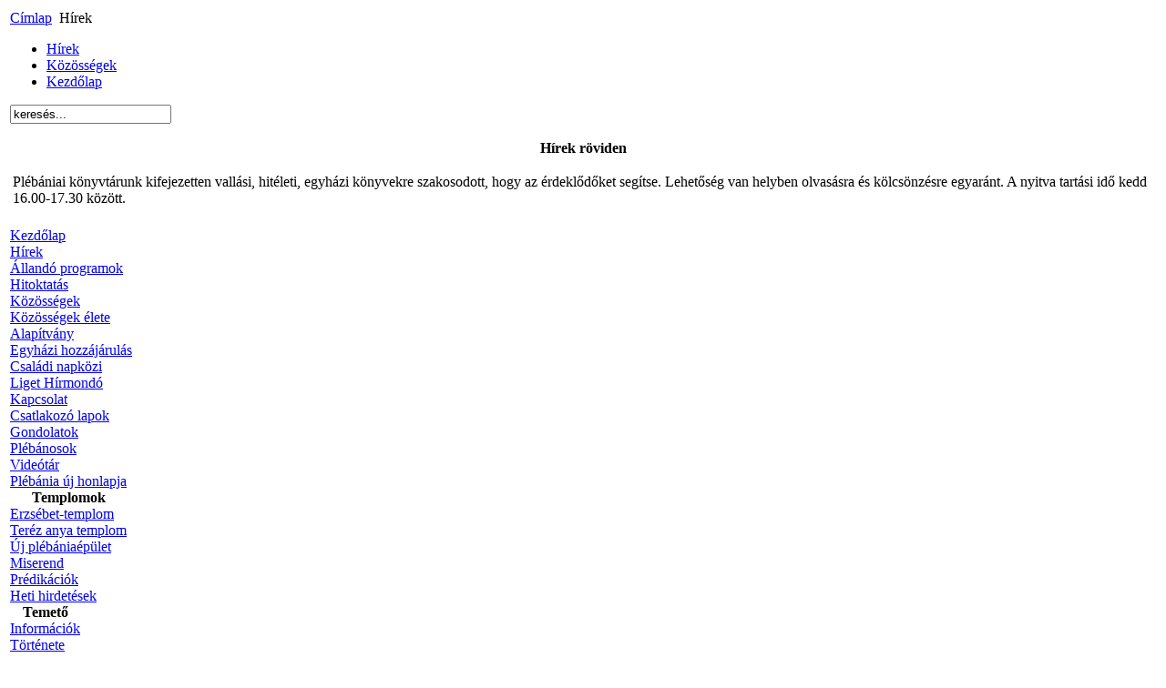

--- FILE ---
content_type: text/html; charset=utf-8
request_url: https://ujszegediplebania.hu/index.php?option=com_content&view=category&layout=blog&id=1&Itemid=18&limitstart=30
body_size: 5167
content:
<!DOCTYPE html PUBLIC "-//W3C//DTD XHTML 1.0 Transitional//EN" "http://www.w3.org/TR/xhtml1/DTD/xhtml1-transitional.dtd">
<html xmlns="http://www.w3.org/1999/xhtml" xml:lang="hu-hu" lang="hu-hu" dir="ltr" >
<head>
<meta http-equiv="X-UA-Compatible" content="IE=7" /> <!-- for IE8 Compatibility -->
  <meta http-equiv="content-type" content="text/html; charset=utf-8" />
  <meta name="robots" content="index, follow" />
  <meta name="keywords" content="Újszeged, Szeged, plébánia" />
  <meta name="description" content="Joomla! - a dinamikus portálmotor és tartalomkezelő rendszer" />
  <meta name="generator" content="Joomla! 1.5 - Open Source Content Management" />
  <title>Hírek</title>
  <link href="/index.php?option=com_content&amp;view=category&amp;layout=blog&amp;id=1&amp;Itemid=18&amp;format=feed&amp;type=rss" rel="alternate" type="application/rss+xml" title="RSS 2.0" />
  <link href="/index.php?option=com_content&amp;view=category&amp;layout=blog&amp;id=1&amp;Itemid=18&amp;format=feed&amp;type=atom" rel="alternate" type="application/atom+xml" title="Atom 1.0" />
  <script type="text/javascript" src="/media/system/js/mootools.js"></script>
  <script type="text/javascript" src="/media/system/js/caption.js"></script>

<!-- Main stylesheet -->
<link rel="stylesheet" type="text/css" href="/templates/rhuk_solarflare_ii_gray_wide/css/template_css.css" />


</head>
<body>

<div align="center">
	<table id="contain">
		<tr>
			<td class="outline">
		  		<div id="pathway_outer">
		  		  <div id="pathway_inner">
		    			<div id="pathway_text">
		    			<span class="breadcrumbs pathway">
<a href="https://ujszegediplebania.hu/" class="pathway">Címlap</a> <img src="/templates/rhuk_solarflare_ii_gray_wide/images/arrow.png" alt=""  /> Hírek</span>
 
		    			</div>
		    			<div id="buttons">
							<table cellpadding="0" cellspacing="0" class="moduletable">
			<tr>
			<td>
				<ul id="mainlevel-nav"><li><a href="/index.php?option=com_content&amp;view=category&amp;layout=blog&amp;id=1&amp;Itemid=18" class="mainlevel-nav" id="active_menu-nav">Hírek</a></li><li><a href="/index.php?option=com_content&amp;view=article&amp;id=50&amp;Itemid=61" class="mainlevel-nav" >Közösségek</a></li><li><a href="/index.php?option=com_content&amp;view=frontpage&amp;Itemid=62" class="mainlevel-nav" >Kezdőlap</a></li></ul>			</td>
		</tr>
		</table>
	
		    		    </div>
		    		</div>
		  		</div>
		  		<div id="search_outer">
		  		  <div id="search_inner">
		  		  	<table cellpadding="0" cellspacing="0" class="moduletable">
			<tr>
			<td>
				<form action="index.php" method="post">
	<div class="search">
		<input name="searchword" id="mod_search_searchword" maxlength="20" alt="Keresés" class="inputbox" type="text" size="20" value="keresés..."  onblur="if(this.value=='') this.value='keresés...';" onfocus="if(this.value=='keresés...') this.value='';" />	</div>
	<input type="hidden" name="task"   value="search" />
	<input type="hidden" name="option" value="com_search" />
	<input type="hidden" name="Itemid" value="18" />
</form>			</td>
		</tr>
		</table>
	
		  		  </div>
		  		</div>
		  		<div class="clr"></div>
		  		<div id="header_outer">
		  			<div id="header">
		  			&nbsp;
		  			</div>
		  			<div id="top_outer">
					    <div id="top_inner">
		    					      					<table cellpadding="0" cellspacing="0" class="moduletable">
			<tr>
			<th valign="top">
				Hírek röviden			</th>
		</tr>
			<tr>
			<td>
				


<table class="contentpaneopen">
	<tr>
		<td valign="top" ><p>Plébániai könyvtárunk kifejezetten vallási, hitéleti, egyházi könyvekre szakosodott, hogy az érdeklődőket segítse. Lehetőség van helyben olvasásra és kölcsönzésre egyaránt. A nyitva tartási idő kedd 16.00-17.30 között.</p></td>
	</tr>
	<tr>
        <td valign="top" >

       		</td>
     </tr>
</table>
			</td>
		</tr>
		</table>
	
		      		    		      		
					     </div>
		    	  </div>
		  		</div>
		  		<div id="left_outer">
		  			<div id="left_inner">
		  				<table cellpadding="0" cellspacing="0" class="moduletable">
			<tr>
			<td>
				
<table width="100%" border="0" cellpadding="0" cellspacing="0">
<tr ><td><a href="/index.php?option=com_content&amp;view=frontpage&amp;Itemid=1" class="mainlevel" >Kezdőlap</a></td></tr>
<tr ><td><a href="/index.php?option=com_content&amp;view=category&amp;layout=blog&amp;id=1&amp;Itemid=50" class="mainlevel" >Hírek</a></td></tr>
<tr ><td><a href="/index.php?option=com_content&amp;view=article&amp;id=48&amp;Itemid=58" class="mainlevel" >Állandó programok</a></td></tr>
<tr ><td><a href="/index.php?option=com_content&amp;view=article&amp;id=148&amp;Itemid=76" class="mainlevel" >Hitoktatás</a></td></tr>
<tr ><td><a href="/index.php?option=com_content&amp;view=article&amp;id=50&amp;Itemid=77" class="mainlevel" >Közösségek</a></td></tr>
<tr ><td><a href="/index.php?option=com_content&amp;view=category&amp;layout=blog&amp;id=34&amp;Itemid=71" class="mainlevel" >Közösségek élete</a></td></tr>
<tr ><td><a href="/index.php?option=com_content&amp;view=article&amp;id=143&amp;Itemid=75" class="mainlevel" >Alapítvány</a></td></tr>
<tr ><td><a href="/index.php?option=com_content&amp;view=article&amp;id=633&amp;Itemid=89" class="mainlevel" >Egyházi hozzájárulás</a></td></tr>
<tr ><td><a href="/index.php?option=com_content&amp;view=article&amp;id=619&amp;Itemid=88" class="mainlevel" >Családi napközi</a></td></tr>
<tr ><td><a href="/index.php?option=com_content&amp;view=article&amp;id=79&amp;Itemid=70" class="mainlevel" >Liget Hírmondó</a></td></tr>
<tr ><td><a href="/index.php?option=com_contact&amp;view=contact&amp;id=1&amp;Itemid=63" class="mainlevel" >Kapcsolat</a></td></tr>
<tr ><td><a href="/index.php?option=com_weblinks&amp;view=categories&amp;Itemid=64" class="mainlevel" >Csatlakozó lapok</a></td></tr>
<tr ><td><a href="/index.php?option=com_content&amp;view=category&amp;layout=blog&amp;id=45&amp;Itemid=72" class="mainlevel" >Gondolatok</a></td></tr>
<tr ><td><a href="/index.php?option=com_content&amp;view=article&amp;id=272&amp;Itemid=80" class="mainlevel" >Plébánosok</a></td></tr>
<tr ><td><a href="/index.php?option=com_content&amp;view=category&amp;layout=blog&amp;id=48&amp;Itemid=90" class="mainlevel" >Videótár</a></td></tr>
<tr ><td><a href="https://ujszegedplebania.hu/" target="_blank" class="mainlevel" >Plébánia új honlapja</a></td></tr>
</table>			</td>
		</tr>
		</table>
		<table cellpadding="0" cellspacing="0" class="moduletable">
			<tr>
			<th valign="top">
				Templomok			</th>
		</tr>
			<tr>
			<td>
				
<table width="100%" border="0" cellpadding="0" cellspacing="0">
<tr ><td><a href="/index.php?option=com_content&amp;view=article&amp;id=60&amp;Itemid=65" class="mainlevel" >Erzsébet-templom</a></td></tr>
<tr ><td><a href="/index.php?option=com_content&amp;view=article&amp;id=61&amp;Itemid=66" class="mainlevel" >Teréz anya templom</a></td></tr>
<tr ><td><a href="/index.php?option=com_content&amp;view=article&amp;id=110&amp;Itemid=73" class="mainlevel" >Új plébániaépület</a></td></tr>
<tr ><td><a href="/index.php?option=com_content&amp;view=article&amp;id=49&amp;Itemid=67" class="mainlevel" >Miserend</a></td></tr>
<tr ><td><a href="/index.php?option=com_content&amp;view=article&amp;id=197&amp;Itemid=79" class="mainlevel" >Prédikációk</a></td></tr>
<tr ><td><a href="/index.php?option=com_content&amp;view=category&amp;layout=blog&amp;id=42&amp;Itemid=69" class="mainlevel" >Heti hirdetések</a></td></tr>
</table>			</td>
		</tr>
		</table>
		<table cellpadding="0" cellspacing="0" class="moduletable">
			<tr>
			<th valign="top">
				Temető			</th>
		</tr>
			<tr>
			<td>
				
<table width="100%" border="0" cellpadding="0" cellspacing="0">
<tr ><td><a href="/index.php?option=com_content&amp;view=article&amp;id=361&amp;Itemid=83" class="mainlevel" >Információk</a></td></tr>
<tr ><td><a href="/index.php?option=com_content&amp;view=article&amp;id=360&amp;Itemid=82" class="mainlevel" >Története</a></td></tr>
</table>			</td>
		</tr>
		</table>
	
		  			</div>
		  		</div>
		  		<div id="content_outer">
		   			<div id="content_inner">
		   					  			<table class="content_table">
					
                    	<tr valign="top">
							<td class="width99">
								<table class="content_table">
								
																<tr>
									<td colspan="0" class="body_outer">
				  					 <div class="componentheading">
	Hírek</div>
<table class="blog" cellpadding="0" cellspacing="0">
<tr>
	<td valign="top">
					<div>
		
<table class="contentpaneopen">
<tr>
		<td class="contentheading" width="100%">
				<a href="/index.php?option=com_content&amp;view=article&amp;id=625:625-terez-templom-bucsuja&amp;catid=1:friss-hirek&amp;Itemid=18" class="contentpagetitle">
			Teréz-templom búcsúja</a>
			</td>
	
		<td align="right" width="100%" class="buttonheading">
	<a href="/index.php?view=article&amp;catid=1%3Afriss-hirek&amp;id=625%3A625-terez-templom-bucsuja&amp;format=pdf&amp;option=com_content&amp;Itemid=18" title="PDF" onclick="window.open(this.href,'win2','status=no,toolbar=no,scrollbars=yes,titlebar=no,menubar=no,resizable=yes,width=640,height=480,directories=no,location=no'); return false;" rel="nofollow"><img src="/images/M_images/pdf_button.png" alt="PDF"  /></a>	</td>
	
		<td align="right" width="100%" class="buttonheading">
	<a href="/index.php?view=article&amp;catid=1%3Afriss-hirek&amp;id=625%3A625-terez-templom-bucsuja&amp;tmpl=component&amp;print=1&amp;layout=default&amp;page=&amp;option=com_content&amp;Itemid=18" title="Nyomtatás" onclick="window.open(this.href,'win2','status=no,toolbar=no,scrollbars=yes,titlebar=no,menubar=no,resizable=yes,width=640,height=480,directories=no,location=no'); return false;" rel="nofollow"><img src="/images/M_images/printButton.png" alt="Nyomtatás"  /></a>	</td>
	
		<td align="right" width="100%" class="buttonheading">
	<a href="/index.php?option=com_mailto&amp;tmpl=component&amp;link=aHR0cHM6Ly91anN6ZWdlZGlwbGViYW5pYS5odS9pbmRleC5waHA/b3B0aW9uPWNvbV9jb250ZW50JnZpZXc9YXJ0aWNsZSZpZD02MjU6NjI1LXRlcmV6LXRlbXBsb20tYnVjc3VqYSZjYXRpZD0xOmZyaXNzLWhpcmVrJkl0ZW1pZD0xOA==" title="E-mail" onclick="window.open(this.href,'win2','width=400,height=350,menubar=yes,resizable=yes'); return false;"><img src="/images/M_images/emailButton.png" alt="E-mail"  /></a>	</td>
		   </tr>
</table>
<table class="contentpaneopen">




<tr>
<td valign="top" colspan="2">
<p>A Teréz-templom búcsújának képei.</p>
</td>
</tr>


<tr>
	<td  colspan="2">
		<a href="/index.php?option=com_content&amp;view=article&amp;id=625:625-terez-templom-bucsuja&amp;catid=1:friss-hirek&amp;Itemid=18" class="readon">
			Bővebben...</a>
	</td>
</tr>

</table>
<span class="article_separator">&nbsp;</span>
		</div>
					<div>
		
<table class="contentpaneopen">
<tr>
		<td class="contentheading" width="100%">
				<a href="/index.php?option=com_content&amp;view=article&amp;id=620:620-maria-napok&amp;catid=1:friss-hirek&amp;Itemid=18" class="contentpagetitle">
			Mária napok</a>
			</td>
	
		<td align="right" width="100%" class="buttonheading">
	<a href="/index.php?view=article&amp;catid=1%3Afriss-hirek&amp;id=620%3A620-maria-napok&amp;format=pdf&amp;option=com_content&amp;Itemid=18" title="PDF" onclick="window.open(this.href,'win2','status=no,toolbar=no,scrollbars=yes,titlebar=no,menubar=no,resizable=yes,width=640,height=480,directories=no,location=no'); return false;" rel="nofollow"><img src="/images/M_images/pdf_button.png" alt="PDF"  /></a>	</td>
	
		<td align="right" width="100%" class="buttonheading">
	<a href="/index.php?view=article&amp;catid=1%3Afriss-hirek&amp;id=620%3A620-maria-napok&amp;tmpl=component&amp;print=1&amp;layout=default&amp;page=&amp;option=com_content&amp;Itemid=18" title="Nyomtatás" onclick="window.open(this.href,'win2','status=no,toolbar=no,scrollbars=yes,titlebar=no,menubar=no,resizable=yes,width=640,height=480,directories=no,location=no'); return false;" rel="nofollow"><img src="/images/M_images/printButton.png" alt="Nyomtatás"  /></a>	</td>
	
		<td align="right" width="100%" class="buttonheading">
	<a href="/index.php?option=com_mailto&amp;tmpl=component&amp;link=aHR0cHM6Ly91anN6ZWdlZGlwbGViYW5pYS5odS9pbmRleC5waHA/b3B0aW9uPWNvbV9jb250ZW50JnZpZXc9YXJ0aWNsZSZpZD02MjA6NjIwLW1hcmlhLW5hcG9rJmNhdGlkPTE6ZnJpc3MtaGlyZWsmSXRlbWlkPTE4" title="E-mail" onclick="window.open(this.href,'win2','width=400,height=350,menubar=yes,resizable=yes'); return false;"><img src="/images/M_images/emailButton.png" alt="E-mail"  /></a>	</td>
		   </tr>
</table>
<table class="contentpaneopen">




<tr>
<td valign="top" colspan="2">
<p>Szűz Mária születésének (Kisboldogasszony) ünnepén, szeptember 8-án az újonnan kinevezett szőregi plébános, Nagy Róbert atya tartott szentmisét templomunkban.</p>
</td>
</tr>


<tr>
	<td  colspan="2">
		<a href="/index.php?option=com_content&amp;view=article&amp;id=620:620-maria-napok&amp;catid=1:friss-hirek&amp;Itemid=18" class="readon">
			Bővebben...</a>
	</td>
</tr>

</table>
<span class="article_separator">&nbsp;</span>
		</div>
		</td>
</tr>

<tr>
	<td valign="top">
		<table width="100%"  cellpadding="0" cellspacing="0">
		<tr>
							<td valign="top" width="50%" class="article_column">
					
<table class="contentpaneopen">
<tr>
		<td class="contentheading" width="100%">
				<a href="/index.php?option=com_content&amp;view=article&amp;id=617:617-kiss-imre-atya-latogatasa&amp;catid=1:friss-hirek&amp;Itemid=18" class="contentpagetitle">
			Kiss Imre atya látogatása</a>
			</td>
	
		<td align="right" width="100%" class="buttonheading">
	<a href="/index.php?view=article&amp;catid=1%3Afriss-hirek&amp;id=617%3A617-kiss-imre-atya-latogatasa&amp;format=pdf&amp;option=com_content&amp;Itemid=18" title="PDF" onclick="window.open(this.href,'win2','status=no,toolbar=no,scrollbars=yes,titlebar=no,menubar=no,resizable=yes,width=640,height=480,directories=no,location=no'); return false;" rel="nofollow"><img src="/images/M_images/pdf_button.png" alt="PDF"  /></a>	</td>
	
		<td align="right" width="100%" class="buttonheading">
	<a href="/index.php?view=article&amp;catid=1%3Afriss-hirek&amp;id=617%3A617-kiss-imre-atya-latogatasa&amp;tmpl=component&amp;print=1&amp;layout=default&amp;page=&amp;option=com_content&amp;Itemid=18" title="Nyomtatás" onclick="window.open(this.href,'win2','status=no,toolbar=no,scrollbars=yes,titlebar=no,menubar=no,resizable=yes,width=640,height=480,directories=no,location=no'); return false;" rel="nofollow"><img src="/images/M_images/printButton.png" alt="Nyomtatás"  /></a>	</td>
	
		<td align="right" width="100%" class="buttonheading">
	<a href="/index.php?option=com_mailto&amp;tmpl=component&amp;link=aHR0cHM6Ly91anN6ZWdlZGlwbGViYW5pYS5odS9pbmRleC5waHA/b3B0aW9uPWNvbV9jb250ZW50JnZpZXc9YXJ0aWNsZSZpZD02MTc6NjE3LWtpc3MtaW1yZS1hdHlhLWxhdG9nYXRhc2EmY2F0aWQ9MTpmcmlzcy1oaXJlayZJdGVtaWQ9MTg=" title="E-mail" onclick="window.open(this.href,'win2','width=400,height=350,menubar=yes,resizable=yes'); return false;"><img src="/images/M_images/emailButton.png" alt="E-mail"  /></a>	</td>
		   </tr>
</table>
<table class="contentpaneopen">

<tr>
	<td width="70%"  valign="top" colspan="2">
		<span class="small">
			Írta: Gál Rita		</span>
		&nbsp;&nbsp;
	</td>
</tr>



<tr>
<td valign="top" colspan="2">
<p><span style="line-height: 1.3em;">Június 29-én, vasárnap délután közel 130-an gyűltünk össze a Jankovich utcai </span><span style="line-height: 1.3em;">Fokolár Közösségi Házban, hogy egykori plébánosunkkal, Imre atyával </span><span style="line-height: 1.3em;">találkozzunk. Ő 2013. január 1-e óta Firenze közeli Loppianoban él, ahol úgynevezett </span><span style="line-height: 1.3em;">„Papi iskolát” vezet.</span></p>
</td>
</tr>


<tr>
	<td  colspan="2">
		<a href="/index.php?option=com_content&amp;view=article&amp;id=617:617-kiss-imre-atya-latogatasa&amp;catid=1:friss-hirek&amp;Itemid=18" class="readon">
			Bővebben...</a>
	</td>
</tr>

</table>
<span class="article_separator">&nbsp;</span>

<table class="contentpaneopen">
<tr>
		<td class="contentheading" width="100%">
				<a href="/index.php?option=com_content&amp;view=article&amp;id=616:616-ifjusagi-zarandoklat-taizeben&amp;catid=1:friss-hirek&amp;Itemid=18" class="contentpagetitle">
			Ifjúsági zarándoklat Taizében</a>
			</td>
	
		<td align="right" width="100%" class="buttonheading">
	<a href="/index.php?view=article&amp;catid=1%3Afriss-hirek&amp;id=616%3A616-ifjusagi-zarandoklat-taizeben&amp;format=pdf&amp;option=com_content&amp;Itemid=18" title="PDF" onclick="window.open(this.href,'win2','status=no,toolbar=no,scrollbars=yes,titlebar=no,menubar=no,resizable=yes,width=640,height=480,directories=no,location=no'); return false;" rel="nofollow"><img src="/images/M_images/pdf_button.png" alt="PDF"  /></a>	</td>
	
		<td align="right" width="100%" class="buttonheading">
	<a href="/index.php?view=article&amp;catid=1%3Afriss-hirek&amp;id=616%3A616-ifjusagi-zarandoklat-taizeben&amp;tmpl=component&amp;print=1&amp;layout=default&amp;page=&amp;option=com_content&amp;Itemid=18" title="Nyomtatás" onclick="window.open(this.href,'win2','status=no,toolbar=no,scrollbars=yes,titlebar=no,menubar=no,resizable=yes,width=640,height=480,directories=no,location=no'); return false;" rel="nofollow"><img src="/images/M_images/printButton.png" alt="Nyomtatás"  /></a>	</td>
	
		<td align="right" width="100%" class="buttonheading">
	<a href="/index.php?option=com_mailto&amp;tmpl=component&amp;link=aHR0cHM6Ly91anN6ZWdlZGlwbGViYW5pYS5odS9pbmRleC5waHA/b3B0aW9uPWNvbV9jb250ZW50JnZpZXc9YXJ0aWNsZSZpZD02MTY6NjE2LWlmanVzYWdpLXphcmFuZG9rbGF0LXRhaXplYmVuJmNhdGlkPTE6ZnJpc3MtaGlyZWsmSXRlbWlkPTE4" title="E-mail" onclick="window.open(this.href,'win2','width=400,height=350,menubar=yes,resizable=yes'); return false;"><img src="/images/M_images/emailButton.png" alt="E-mail"  /></a>	</td>
		   </tr>
</table>
<table class="contentpaneopen">

<tr>
	<td width="70%"  valign="top" colspan="2">
		<span class="small">
			Írta: Zsíros Csenge		</span>
		&nbsp;&nbsp;
	</td>
</tr>



<tr>
<td valign="top" colspan="2">
<p>Néhány héttel ezelőttig, míg nem jártam Taizében, ez a név az egyszerűségében <span style="line-height: 1.3em;">szép, könnyen énekelhető taizé-i dalokat jelentette számomra. Szegeden </span><span style="line-height: 1.3em;">több helyen, köztük a mi újszegedi templomainkban is részt vettem imaórákon, </span><span style="line-height: 1.3em;">és szerettem volna egyszer „élőben" is látni ezt a helyet. Nagyon örültem, </span><span style="line-height: 1.3em;">amikor megtudtam, hogy idén nyáron lehetőségem lesz eljutni Attila atya szervezésében Taizébe.</span></p>
<p>
</td>
</tr>


<tr>
	<td  colspan="2">
		<a href="/index.php?option=com_content&amp;view=article&amp;id=616:616-ifjusagi-zarandoklat-taizeben&amp;catid=1:friss-hirek&amp;Itemid=18" class="readon">
			Bővebben...</a>
	</td>
</tr>

</table>
<span class="article_separator">&nbsp;</span>
				</td>
							<td valign="top" width="50%" class="article_column column_separator">
					
<table class="contentpaneopen">
<tr>
		<td class="contentheading" width="100%">
				<a href="/index.php?option=com_content&amp;view=article&amp;id=607:607-egyhazzenei-koncertek-szz-maria-honapjaban&amp;catid=1:friss-hirek&amp;Itemid=18" class="contentpagetitle">
			Egyházzenei koncertek</a>
			</td>
	
		<td align="right" width="100%" class="buttonheading">
	<a href="/index.php?view=article&amp;catid=1%3Afriss-hirek&amp;id=607%3A607-egyhazzenei-koncertek-szz-maria-honapjaban&amp;format=pdf&amp;option=com_content&amp;Itemid=18" title="PDF" onclick="window.open(this.href,'win2','status=no,toolbar=no,scrollbars=yes,titlebar=no,menubar=no,resizable=yes,width=640,height=480,directories=no,location=no'); return false;" rel="nofollow"><img src="/images/M_images/pdf_button.png" alt="PDF"  /></a>	</td>
	
		<td align="right" width="100%" class="buttonheading">
	<a href="/index.php?view=article&amp;catid=1%3Afriss-hirek&amp;id=607%3A607-egyhazzenei-koncertek-szz-maria-honapjaban&amp;tmpl=component&amp;print=1&amp;layout=default&amp;page=&amp;option=com_content&amp;Itemid=18" title="Nyomtatás" onclick="window.open(this.href,'win2','status=no,toolbar=no,scrollbars=yes,titlebar=no,menubar=no,resizable=yes,width=640,height=480,directories=no,location=no'); return false;" rel="nofollow"><img src="/images/M_images/printButton.png" alt="Nyomtatás"  /></a>	</td>
	
		<td align="right" width="100%" class="buttonheading">
	<a href="/index.php?option=com_mailto&amp;tmpl=component&amp;link=aHR0cHM6Ly91anN6ZWdlZGlwbGViYW5pYS5odS9pbmRleC5waHA/b3B0aW9uPWNvbV9jb250ZW50JnZpZXc9YXJ0aWNsZSZpZD02MDc6NjA3LWVneWhhenplbmVpLWtvbmNlcnRlay1zenotbWFyaWEtaG9uYXBqYWJhbiZjYXRpZD0xOmZyaXNzLWhpcmVrJkl0ZW1pZD0xOA==" title="E-mail" onclick="window.open(this.href,'win2','width=400,height=350,menubar=yes,resizable=yes'); return false;"><img src="/images/M_images/emailButton.png" alt="E-mail"  /></a>	</td>
		   </tr>
</table>
<table class="contentpaneopen">




<tr>
<td valign="top" colspan="2">
<p>Május az egyházzene, ugyanakkor Mária hónapja. Ez időben kisebb-nagyobb hangszeres együttesek, kórusok, szólisták készülnek a zenés áhítatokra, hangversenyekre templomainkban, szép muzsikájukkal dicsőítve, magasztalva az Istent. A Szent Erzsébetnek dedikált templomunkban három alkalommal, három kórus remekül összeállított programjában gyönyörködhettünk.</p>
<p> </p>
</td>
</tr>


<tr>
	<td  colspan="2">
		<a href="/index.php?option=com_content&amp;view=article&amp;id=607:607-egyhazzenei-koncertek-szz-maria-honapjaban&amp;catid=1:friss-hirek&amp;Itemid=18" class="readon">
			Bővebben...</a>
	</td>
</tr>

</table>
<span class="article_separator">&nbsp;</span>

<table class="contentpaneopen">
<tr>
		<td class="contentheading" width="100%">
				<a href="/index.php?option=com_content&amp;view=article&amp;id=606:606-elsaldozas&amp;catid=1:friss-hirek&amp;Itemid=18" class="contentpagetitle">
			Elsőáldozás</a>
			</td>
	
		<td align="right" width="100%" class="buttonheading">
	<a href="/index.php?view=article&amp;catid=1%3Afriss-hirek&amp;id=606%3A606-elsaldozas&amp;format=pdf&amp;option=com_content&amp;Itemid=18" title="PDF" onclick="window.open(this.href,'win2','status=no,toolbar=no,scrollbars=yes,titlebar=no,menubar=no,resizable=yes,width=640,height=480,directories=no,location=no'); return false;" rel="nofollow"><img src="/images/M_images/pdf_button.png" alt="PDF"  /></a>	</td>
	
		<td align="right" width="100%" class="buttonheading">
	<a href="/index.php?view=article&amp;catid=1%3Afriss-hirek&amp;id=606%3A606-elsaldozas&amp;tmpl=component&amp;print=1&amp;layout=default&amp;page=&amp;option=com_content&amp;Itemid=18" title="Nyomtatás" onclick="window.open(this.href,'win2','status=no,toolbar=no,scrollbars=yes,titlebar=no,menubar=no,resizable=yes,width=640,height=480,directories=no,location=no'); return false;" rel="nofollow"><img src="/images/M_images/printButton.png" alt="Nyomtatás"  /></a>	</td>
	
		<td align="right" width="100%" class="buttonheading">
	<a href="/index.php?option=com_mailto&amp;tmpl=component&amp;link=aHR0cHM6Ly91anN6ZWdlZGlwbGViYW5pYS5odS9pbmRleC5waHA/b3B0aW9uPWNvbV9jb250ZW50JnZpZXc9YXJ0aWNsZSZpZD02MDY6NjA2LWVsc2FsZG96YXMmY2F0aWQ9MTpmcmlzcy1oaXJlayZJdGVtaWQ9MTg=" title="E-mail" onclick="window.open(this.href,'win2','width=400,height=350,menubar=yes,resizable=yes'); return false;"><img src="/images/M_images/emailButton.png" alt="E-mail"  /></a>	</td>
		   </tr>
</table>
<table class="contentpaneopen">




<tr>
<td valign="top" colspan="2">
<p>Május 18-án, elsőáldozás alkalmából 13 gyermek és egy felnőtt részesült először az áldozás szentségében.</p>
<p>
</td>
</tr>


<tr>
	<td  colspan="2">
		<a href="/index.php?option=com_content&amp;view=article&amp;id=606:606-elsaldozas&amp;catid=1:friss-hirek&amp;Itemid=18" class="readon">
			Bővebben...</a>
	</td>
</tr>

</table>
<span class="article_separator">&nbsp;</span>
				</td>
		 
		</tr>
		</table>
	</td>
</tr>
<tr>
	<td valign="top">
		<div class="blog_more">
			<div>
	<strong>További cikkeink...</strong>
</div>
<ul>
	<li>
			<a class="blogsection" href="/index.php?option=com_content&amp;view=article&amp;id=595:595-nagyboejti-lelkigyakorlat&amp;catid=1:friss-hirek&amp;Itemid=18">
			Nagyböjti lelkigyakorlat</a>
	</li>
	<li>
			<a class="blogsection" href="/index.php?option=com_content&amp;view=article&amp;id=596:596-nagyhet&amp;catid=1:friss-hirek&amp;Itemid=18">
			Nagyhét</a>
	</li>
	<li>
			<a class="blogsection" href="/index.php?option=com_content&amp;view=article&amp;id=564:564-jubileumi-farsangi-bal&amp;catid=1:friss-hirek&amp;Itemid=18">
			Jubileumi farsangi bál</a>
	</li>
	<li>
			<a class="blogsection" href="/index.php?option=com_content&amp;view=article&amp;id=563:563-egyetemes-imahet&amp;catid=1:friss-hirek&amp;Itemid=18">
			Egyetemes imahét</a>
	</li>
</ul>
		</div>
	</td>
</tr>
<tr>
	<td valign="top" align="center">
		&lt;&lt; <a title="Első" href="/index.php?option=com_content&amp;view=category&amp;layout=blog&amp;id=1&amp;Itemid=18" class="pagenav">Első</a> &lt; <a title="Előző" href="/index.php?option=com_content&amp;view=category&amp;layout=blog&amp;id=1&amp;Itemid=18&amp;limitstart=24" class="pagenav">Előző</a> <a title="1" href="/index.php?option=com_content&amp;view=category&amp;layout=blog&amp;id=1&amp;Itemid=18" class="pagenav">1</a> <a title="2" href="/index.php?option=com_content&amp;view=category&amp;layout=blog&amp;id=1&amp;Itemid=18&amp;limitstart=6" class="pagenav">2</a> <a title="3" href="/index.php?option=com_content&amp;view=category&amp;layout=blog&amp;id=1&amp;Itemid=18&amp;limitstart=12" class="pagenav">3</a> <a title="4" href="/index.php?option=com_content&amp;view=category&amp;layout=blog&amp;id=1&amp;Itemid=18&amp;limitstart=18" class="pagenav">4</a> <a title="5" href="/index.php?option=com_content&amp;view=category&amp;layout=blog&amp;id=1&amp;Itemid=18&amp;limitstart=24" class="pagenav">5</a> <span class="pagenav">6</span> <a title="7" href="/index.php?option=com_content&amp;view=category&amp;layout=blog&amp;id=1&amp;Itemid=18&amp;limitstart=36" class="pagenav">7</a> <a title="8" href="/index.php?option=com_content&amp;view=category&amp;layout=blog&amp;id=1&amp;Itemid=18&amp;limitstart=42" class="pagenav">8</a> <a title="9" href="/index.php?option=com_content&amp;view=category&amp;layout=blog&amp;id=1&amp;Itemid=18&amp;limitstart=48" class="pagenav">9</a> <a title="10" href="/index.php?option=com_content&amp;view=category&amp;layout=blog&amp;id=1&amp;Itemid=18&amp;limitstart=54" class="pagenav">10</a> <a title="Következő" href="/index.php?option=com_content&amp;view=category&amp;layout=blog&amp;id=1&amp;Itemid=18&amp;limitstart=36" class="pagenav">Következő</a> &gt; <a title="Utolsó" href="/index.php?option=com_content&amp;view=category&amp;layout=blog&amp;id=1&amp;Itemid=18&amp;limitstart=102" class="pagenav">Utolsó</a> &gt;&gt;		<br /><br />
	</td>
</tr>
<tr>
	<td valign="top" align="center">
		JPAGE_CURRENT_OF_TOTAL	</td>
</tr>
</table>

									</td>
								</tr>
								</table>
							</td>
									  				<td>
			  				<div id="right_outer">
			  					<div id="right_inner">
			  						<table cellpadding="0" cellspacing="0" class="moduletable">
			<tr>
			<th valign="top">
				Ki olvas minket			</th>
		</tr>
			<tr>
			<td>
				Oldalainkat&nbsp;4 vendég&nbsp;böngészi			</td>
		</tr>
		</table>
	
			  					</div>
			  				</div>
		  				</td>
		  														
						</tr>
						</table>
		  		</div>
		  	</div>
		  </td>
	  </tr>
  </table>
</div>
<div class="credits" align="center">

</div>

<!-- SolarFlare II template original design by rhuk, updated for use with Joomla! 1.5 by HarryB -->
</body>
</html>